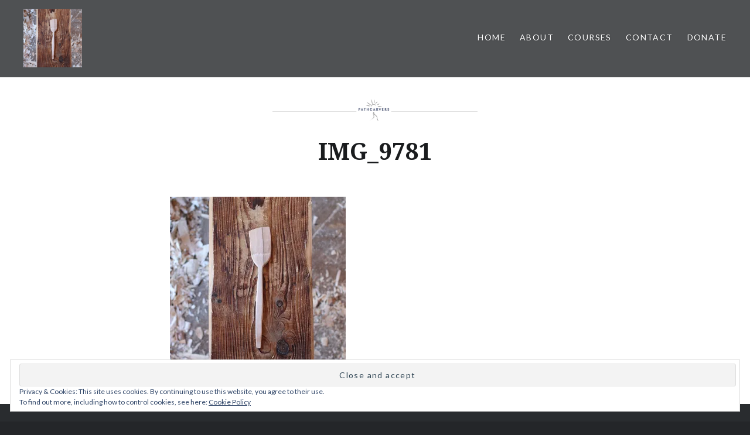

--- FILE ---
content_type: text/css
request_url: https://www.pathcarvers.co.uk/wp-content/themes/pathcarvers/style.css?ver=1.0
body_size: 152
content:
/*
Theme Name:   PathCarvers
Description:  Write here a brief description about your child-theme
Author:       sevan
Author URL:   Write here the author's blog or website url
Template:     dyad
Version:      1.0
License:      GNU General Public License v2 or later
License URI:  http://www.gnu.org/licenses/gpl-2.0.html
Text Domain:  pathcarvers
*/

/* Write here your own personal stylesheet */


--- FILE ---
content_type: text/css
request_url: https://www.pathcarvers.co.uk/wp-content/themes/pathcarvers/style.css?ver=6.7.2
body_size: 152
content:
/*
Theme Name:   PathCarvers
Description:  Write here a brief description about your child-theme
Author:       sevan
Author URL:   Write here the author's blog or website url
Template:     dyad
Version:      1.0
License:      GNU General Public License v2 or later
License URI:  http://www.gnu.org/licenses/gpl-2.0.html
Text Domain:  pathcarvers
*/

/* Write here your own personal stylesheet */
